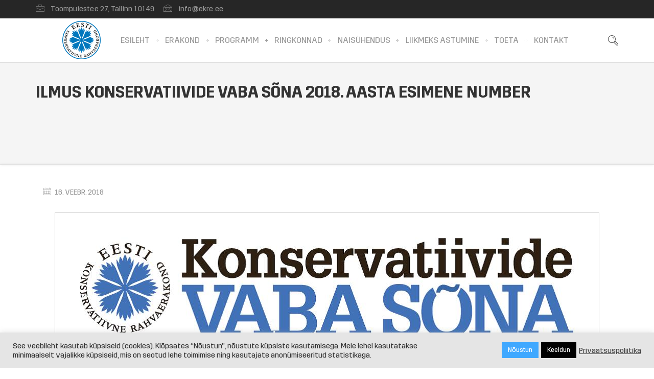

--- FILE ---
content_type: text/html; charset=UTF-8
request_url: https://ekre.ee/ilmus-konservatiivide-vaba-sona-2018-aasta-esimene-number/
body_size: 13166
content:
<!DOCTYPE html>
<html lang="et">
    <head>
    <meta charset="UTF-8">
    <title>Ilmus Konservatiivide Vaba Sõna 2018. aasta esimene number | EKRE &#8211; Eesti Konservatiivne Rahvaerakond</title>
    <link rel="profile" href="http://gmpg.org/xfn/11">
	<link rel="pingback" href="https://ekre.ee/xmlrpc.php">
	<!--[if lt IE 9]><meta http-equiv="X-UA-Compatible" content="IE=edge"><![endif]-->
	<style type="text/css">
						ul.lill {
list-style-image: url('https://ekre.ee/wp-content/uploads/2018/09/ekre-bullet.jpg');
}
				  </style> <link rel="shortcut icon" href="https://ekre.ee/wp-content/uploads/2017/08/favicon.png">
		<style type="text/css">
				body,.main-section p {
		font-size:14px; 		color:#383838;
	}
	
	header .logo {
		margin:0px 0px !important;
   	}
	.nav li a,header .btn-style1,.footer-nav ul li a {
		font-size:12px !important;	}
	.cs-section-title h2{
		font-size:24px !important;	}
 	h1{
	font-size:32px !important;}
	h2{
	font-size:20px !important;}
	h3{
	font-size:18px !important;}
	h4{
	font-size:16px !important;}
	h5{
	font-size:14px !important;}
	h6{
	font-size:12px !important;}
	
	.main-section h1, .main-section h1 a {color: #0063af !important;}
	.main-section h2, .main-section h2 a{color: #0063af !important;}
	.main-section h3, .main-section h3 a{color: #0063af !important;}
	.main-section h4, .main-section h4 a{color: #0063af !important;}
	.main-section h5, .main-section h5 a{color: #0063af !important;}
	.main-section h6, .main-section h6 a{color: #0063af !important;}
	.widget .widget-section-title h2{
		font-size:15px !important;	}
	.top-bar,#lang_sel ul ul {background-color:#262626;}
	#lang_sel ul ul:before { border-bottom-color: #262626; }
	.top-bar p{color:#999999 !important;}
	.top-bar a,.top-bar i,.cs-users i{color:#999999 !important;}
 	.logo-section,.main-head{background: !important;}
	.main-navbar {background:#ffffff !important;}
	.navbar-nav > li > a,li.parentIcon a:after {color:#999999 !important;}
	.navbar-nav > li > .dropdown-menu,.navbar-nav > li > .dropdown-menu > li > .dropdown-menu,.mega-grid,.sub-dropdown { background-color:#262626 !important;}
	.navbar-nav .sub-menu .dropdown-menu li a, .sub-dropdown li a {color:#fff !important;}
	.navigation ul .sub-dropdown > li:hover > a,.navbar-nav .sub-menu .dropdown-menu > li:hover > a,ul ul li.current-menu-ancestor.parentIcon > a:after,ul ul li.parentIcon:hover > a:after {border-bottom-color:#fff;color:#fff !important;}
	.navigation .navbar-nav > li.current-menu-item > a,.navigation .navbar-nav > li.current-menu-ancestor > a,.navigation .navbar-nav > li:hover > a,li.current-menu-ancestor.parentIcon > a:after,li.parentIcon:hover > a:after {color:#4b3854 !important;}
	.navigation .navbar-nav > .active > a:before, .navigation .navbar-nav > li > a:before{ border-bottom-color:#4b3854 !important; }
	.cs-user,.cs-user-login { border-color:#4b3854 !important; }
	.navigation ul .sub-dropdown > li:hover > a { background-color:#4b3854 !important; }
	{
		box-shadow: 0 4px 0 #262626 inset !important;
	}
	.header_2 .nav > li:hover > a,.header_2 .nav > li.current-menu-ancestor > a {
       
	}
	</style>
<style type="text/css">
        footer#footer-sec, footer#footer-sec:before {
            background-color:#171a24 !important;
        }
		footer.group {
            background-image:url("") !important;
        }
        #copyright {
            background-color:#ffffff !important;
        }
        #copyright p {
            color:#cccccc !important;
        }
		footer#footer-sec a,footer#footer-sec .widget-form ul li input[type="submit"],footer#footer-sec .tagcloud a,footer#footer-sec .widget ul li a{
            color:#fff !important;
        }
        footer#footer-sec .widget h2, footer#footer-sec .widget h5,footer#footer-sec h2,footer#footer-sec h3,footer#footer-sec h4,footer#footer-sec h5,footer#footer-sec h6 {
            color:#fff !important;
        }
        footer#footer-sec .widget ul li,footer#footer-sec .widget p, footer#footer-sec .widget_calendar tr td,footer#footer-sec,footer#footer-sec .col-md-3 p,footer#footer-sec .widget_latest_post .post-options li,footer#footer-sec .widget i,.widget-form ul li i,footer#footer-sec .widget_rss li,footer#footer-sec .widget_recent_comments span {
            color:#ffffff !important;
        }
		#footer-sec {
			background: url();
			}
    </style>
<style type="text/css">
/*!
* Theme Color File */

/*!
* Theme Color */
.cs-color, .cs-colorhover:hover,
/* ShopButton */.woocommerce ul.products li.product a.add_to_cart_button, .woocommerce-page ul.products li.product a.add_to_cart_button,
.woocommerce #content input.button, .woocommerce #respond input#submit, .woocommerce a.button, .woocommerce button.button, .woocommerce input.button, .woocommerce-page #content input.button, .woocommerce-page #respond input#submit, .woocommerce-page a.button, .woocommerce-page button.button, .woocommerce-page input.button /* ShopButton */,.breadcrumbs ul li.active,/* classic form*/.cs-plain-form p label:hover,/* Services*/.cs-services.modren.top-center .text i,/* owl nav */.nxt-prv .owl-nav div,/* readmore-btn */readmore-btn:hover,.cs-filter-menu li a.addclose, .cs-filter-menu li a:hover,.contant-info .sg-socialmedia a,.widget-recent-blog .infotext a {
 color:#0063af !important;
}
/*!
* Theme Background Color */
.cs-bgcolor, .cs-bgcolorhover:hover,.cs-bg-color,
/* ShopButton */
.woocommerce #content input.button:hover, .woocommerce #respond input#submit:hover, .woocommerce a.button:hover, .woocommerce button.button:hover, .woocommerce input.button:hover, .woocommerce-page #content input.button:hover, .woocommerce-page #respond input#submit:hover, .woocommerce-page a.button:hover, .woocommerce-page button.button:hover, .woocommerce-page input.button:hover,/* ShopButton *//* Blog*/.cs-attachment ul li a:hover, .thumblist .comment-reply-link:hover,/* OwlNav */ .nxt-prv .owl-nav div:hover,.cs-tags ul li:hover a,/* Widget */.widget_archive ul li:hover,.widget_categories ul li:hover,.widget_pages ul > li:hover > a,.widget_meta ul li:hover,.widget_recent_comments ul li:hover,.widget_recent_entries ul li:hover,.widget_nav_menu ul > li:hover > a,.widget_tag_cloud .tagcloud a:hover,form p.form-submit input[type="submit"],.team-detail .Profile-btn,.time_line .owl-nav div:hover:before,.blog-hover i:hover {
	background-color:#0063af !important;
}
/*!
* Theme Border Color */
.cs-borcolor, .cs-borcolorhover:hover,.pageinfo,/* classic form*/.cs-plain-form form p input:hover, .cs-plain-form form p input:focus, .cs-plain-form form p textarea:focus
/* ShopButton */.woocommerce ul.products li.product a.add_to_cart_button, .woocommerce-page ul.products li.product a.add_to_cart_button,
.woocommerce #content input.button, .woocommerce #respond input#submit, .woocommerce a.button, .woocommerce button.button, .woocommerce input.button, .woocommerce-page #content input.button, .woocommerce-page #respond input#submit, .woocommerce-page a.button, .woocommerce-page button.button, .woocommerce-page input.button /* ShopButton */,.contant-info .sg-socialmedia a {
 border-color:#0063af !important;
}
.events-minimal:hover,.widget.event-calendar .eventsCalendar-list-wrap {
 border-left-color:#0063af !important;
}

		.breadcrumb-sec {
			border-top: 1px solid #dddddd;
			
		}
		.breadcrumbs {
			border-bottom: 1px solid #dddddd;
		}
	
</style>
<meta name="viewport" content="width=device-width, initial-scale=1.0, maximum-scale=1.0, user-scalable=no"><meta name='robots' content='max-image-preview:large' />
<link rel='dns-prefetch' href='//code.jquery.com' />
<link rel="alternate" type="application/rss+xml" title="EKRE - Eesti Konservatiivne Rahvaerakond &raquo; RSS" href="https://ekre.ee/feed/" />
<link rel="alternate" type="application/rss+xml" title="EKRE - Eesti Konservatiivne Rahvaerakond &raquo; Kommentaaride RSS" href="https://ekre.ee/comments/feed/" />
<script type="text/javascript">
/* <![CDATA[ */
window._wpemojiSettings = {"baseUrl":"https:\/\/s.w.org\/images\/core\/emoji\/15.0.3\/72x72\/","ext":".png","svgUrl":"https:\/\/s.w.org\/images\/core\/emoji\/15.0.3\/svg\/","svgExt":".svg","source":{"concatemoji":"https:\/\/ekre.ee\/wp-includes\/js\/wp-emoji-release.min.js?ver=6.5.5"}};
/*! This file is auto-generated */
!function(i,n){var o,s,e;function c(e){try{var t={supportTests:e,timestamp:(new Date).valueOf()};sessionStorage.setItem(o,JSON.stringify(t))}catch(e){}}function p(e,t,n){e.clearRect(0,0,e.canvas.width,e.canvas.height),e.fillText(t,0,0);var t=new Uint32Array(e.getImageData(0,0,e.canvas.width,e.canvas.height).data),r=(e.clearRect(0,0,e.canvas.width,e.canvas.height),e.fillText(n,0,0),new Uint32Array(e.getImageData(0,0,e.canvas.width,e.canvas.height).data));return t.every(function(e,t){return e===r[t]})}function u(e,t,n){switch(t){case"flag":return n(e,"\ud83c\udff3\ufe0f\u200d\u26a7\ufe0f","\ud83c\udff3\ufe0f\u200b\u26a7\ufe0f")?!1:!n(e,"\ud83c\uddfa\ud83c\uddf3","\ud83c\uddfa\u200b\ud83c\uddf3")&&!n(e,"\ud83c\udff4\udb40\udc67\udb40\udc62\udb40\udc65\udb40\udc6e\udb40\udc67\udb40\udc7f","\ud83c\udff4\u200b\udb40\udc67\u200b\udb40\udc62\u200b\udb40\udc65\u200b\udb40\udc6e\u200b\udb40\udc67\u200b\udb40\udc7f");case"emoji":return!n(e,"\ud83d\udc26\u200d\u2b1b","\ud83d\udc26\u200b\u2b1b")}return!1}function f(e,t,n){var r="undefined"!=typeof WorkerGlobalScope&&self instanceof WorkerGlobalScope?new OffscreenCanvas(300,150):i.createElement("canvas"),a=r.getContext("2d",{willReadFrequently:!0}),o=(a.textBaseline="top",a.font="600 32px Arial",{});return e.forEach(function(e){o[e]=t(a,e,n)}),o}function t(e){var t=i.createElement("script");t.src=e,t.defer=!0,i.head.appendChild(t)}"undefined"!=typeof Promise&&(o="wpEmojiSettingsSupports",s=["flag","emoji"],n.supports={everything:!0,everythingExceptFlag:!0},e=new Promise(function(e){i.addEventListener("DOMContentLoaded",e,{once:!0})}),new Promise(function(t){var n=function(){try{var e=JSON.parse(sessionStorage.getItem(o));if("object"==typeof e&&"number"==typeof e.timestamp&&(new Date).valueOf()<e.timestamp+604800&&"object"==typeof e.supportTests)return e.supportTests}catch(e){}return null}();if(!n){if("undefined"!=typeof Worker&&"undefined"!=typeof OffscreenCanvas&&"undefined"!=typeof URL&&URL.createObjectURL&&"undefined"!=typeof Blob)try{var e="postMessage("+f.toString()+"("+[JSON.stringify(s),u.toString(),p.toString()].join(",")+"));",r=new Blob([e],{type:"text/javascript"}),a=new Worker(URL.createObjectURL(r),{name:"wpTestEmojiSupports"});return void(a.onmessage=function(e){c(n=e.data),a.terminate(),t(n)})}catch(e){}c(n=f(s,u,p))}t(n)}).then(function(e){for(var t in e)n.supports[t]=e[t],n.supports.everything=n.supports.everything&&n.supports[t],"flag"!==t&&(n.supports.everythingExceptFlag=n.supports.everythingExceptFlag&&n.supports[t]);n.supports.everythingExceptFlag=n.supports.everythingExceptFlag&&!n.supports.flag,n.DOMReady=!1,n.readyCallback=function(){n.DOMReady=!0}}).then(function(){return e}).then(function(){var e;n.supports.everything||(n.readyCallback(),(e=n.source||{}).concatemoji?t(e.concatemoji):e.wpemoji&&e.twemoji&&(t(e.twemoji),t(e.wpemoji)))}))}((window,document),window._wpemojiSettings);
/* ]]> */
</script>
<style id='wp-emoji-styles-inline-css' type='text/css'>

	img.wp-smiley, img.emoji {
		display: inline !important;
		border: none !important;
		box-shadow: none !important;
		height: 1em !important;
		width: 1em !important;
		margin: 0 0.07em !important;
		vertical-align: -0.1em !important;
		background: none !important;
		padding: 0 !important;
	}
</style>
<link rel='stylesheet' id='wp-block-library-css' href='https://ekre.ee/wp-includes/css/dist/block-library/style.min.css?ver=6.5.5' type='text/css' media='all' />
<style id='classic-theme-styles-inline-css' type='text/css'>
/*! This file is auto-generated */
.wp-block-button__link{color:#fff;background-color:#32373c;border-radius:9999px;box-shadow:none;text-decoration:none;padding:calc(.667em + 2px) calc(1.333em + 2px);font-size:1.125em}.wp-block-file__button{background:#32373c;color:#fff;text-decoration:none}
</style>
<style id='global-styles-inline-css' type='text/css'>
body{--wp--preset--color--black: #000000;--wp--preset--color--cyan-bluish-gray: #abb8c3;--wp--preset--color--white: #ffffff;--wp--preset--color--pale-pink: #f78da7;--wp--preset--color--vivid-red: #cf2e2e;--wp--preset--color--luminous-vivid-orange: #ff6900;--wp--preset--color--luminous-vivid-amber: #fcb900;--wp--preset--color--light-green-cyan: #7bdcb5;--wp--preset--color--vivid-green-cyan: #00d084;--wp--preset--color--pale-cyan-blue: #8ed1fc;--wp--preset--color--vivid-cyan-blue: #0693e3;--wp--preset--color--vivid-purple: #9b51e0;--wp--preset--gradient--vivid-cyan-blue-to-vivid-purple: linear-gradient(135deg,rgba(6,147,227,1) 0%,rgb(155,81,224) 100%);--wp--preset--gradient--light-green-cyan-to-vivid-green-cyan: linear-gradient(135deg,rgb(122,220,180) 0%,rgb(0,208,130) 100%);--wp--preset--gradient--luminous-vivid-amber-to-luminous-vivid-orange: linear-gradient(135deg,rgba(252,185,0,1) 0%,rgba(255,105,0,1) 100%);--wp--preset--gradient--luminous-vivid-orange-to-vivid-red: linear-gradient(135deg,rgba(255,105,0,1) 0%,rgb(207,46,46) 100%);--wp--preset--gradient--very-light-gray-to-cyan-bluish-gray: linear-gradient(135deg,rgb(238,238,238) 0%,rgb(169,184,195) 100%);--wp--preset--gradient--cool-to-warm-spectrum: linear-gradient(135deg,rgb(74,234,220) 0%,rgb(151,120,209) 20%,rgb(207,42,186) 40%,rgb(238,44,130) 60%,rgb(251,105,98) 80%,rgb(254,248,76) 100%);--wp--preset--gradient--blush-light-purple: linear-gradient(135deg,rgb(255,206,236) 0%,rgb(152,150,240) 100%);--wp--preset--gradient--blush-bordeaux: linear-gradient(135deg,rgb(254,205,165) 0%,rgb(254,45,45) 50%,rgb(107,0,62) 100%);--wp--preset--gradient--luminous-dusk: linear-gradient(135deg,rgb(255,203,112) 0%,rgb(199,81,192) 50%,rgb(65,88,208) 100%);--wp--preset--gradient--pale-ocean: linear-gradient(135deg,rgb(255,245,203) 0%,rgb(182,227,212) 50%,rgb(51,167,181) 100%);--wp--preset--gradient--electric-grass: linear-gradient(135deg,rgb(202,248,128) 0%,rgb(113,206,126) 100%);--wp--preset--gradient--midnight: linear-gradient(135deg,rgb(2,3,129) 0%,rgb(40,116,252) 100%);--wp--preset--font-size--small: 13px;--wp--preset--font-size--medium: 20px;--wp--preset--font-size--large: 36px;--wp--preset--font-size--x-large: 42px;--wp--preset--spacing--20: 0.44rem;--wp--preset--spacing--30: 0.67rem;--wp--preset--spacing--40: 1rem;--wp--preset--spacing--50: 1.5rem;--wp--preset--spacing--60: 2.25rem;--wp--preset--spacing--70: 3.38rem;--wp--preset--spacing--80: 5.06rem;--wp--preset--shadow--natural: 6px 6px 9px rgba(0, 0, 0, 0.2);--wp--preset--shadow--deep: 12px 12px 50px rgba(0, 0, 0, 0.4);--wp--preset--shadow--sharp: 6px 6px 0px rgba(0, 0, 0, 0.2);--wp--preset--shadow--outlined: 6px 6px 0px -3px rgba(255, 255, 255, 1), 6px 6px rgba(0, 0, 0, 1);--wp--preset--shadow--crisp: 6px 6px 0px rgba(0, 0, 0, 1);}:where(.is-layout-flex){gap: 0.5em;}:where(.is-layout-grid){gap: 0.5em;}body .is-layout-flex{display: flex;}body .is-layout-flex{flex-wrap: wrap;align-items: center;}body .is-layout-flex > *{margin: 0;}body .is-layout-grid{display: grid;}body .is-layout-grid > *{margin: 0;}:where(.wp-block-columns.is-layout-flex){gap: 2em;}:where(.wp-block-columns.is-layout-grid){gap: 2em;}:where(.wp-block-post-template.is-layout-flex){gap: 1.25em;}:where(.wp-block-post-template.is-layout-grid){gap: 1.25em;}.has-black-color{color: var(--wp--preset--color--black) !important;}.has-cyan-bluish-gray-color{color: var(--wp--preset--color--cyan-bluish-gray) !important;}.has-white-color{color: var(--wp--preset--color--white) !important;}.has-pale-pink-color{color: var(--wp--preset--color--pale-pink) !important;}.has-vivid-red-color{color: var(--wp--preset--color--vivid-red) !important;}.has-luminous-vivid-orange-color{color: var(--wp--preset--color--luminous-vivid-orange) !important;}.has-luminous-vivid-amber-color{color: var(--wp--preset--color--luminous-vivid-amber) !important;}.has-light-green-cyan-color{color: var(--wp--preset--color--light-green-cyan) !important;}.has-vivid-green-cyan-color{color: var(--wp--preset--color--vivid-green-cyan) !important;}.has-pale-cyan-blue-color{color: var(--wp--preset--color--pale-cyan-blue) !important;}.has-vivid-cyan-blue-color{color: var(--wp--preset--color--vivid-cyan-blue) !important;}.has-vivid-purple-color{color: var(--wp--preset--color--vivid-purple) !important;}.has-black-background-color{background-color: var(--wp--preset--color--black) !important;}.has-cyan-bluish-gray-background-color{background-color: var(--wp--preset--color--cyan-bluish-gray) !important;}.has-white-background-color{background-color: var(--wp--preset--color--white) !important;}.has-pale-pink-background-color{background-color: var(--wp--preset--color--pale-pink) !important;}.has-vivid-red-background-color{background-color: var(--wp--preset--color--vivid-red) !important;}.has-luminous-vivid-orange-background-color{background-color: var(--wp--preset--color--luminous-vivid-orange) !important;}.has-luminous-vivid-amber-background-color{background-color: var(--wp--preset--color--luminous-vivid-amber) !important;}.has-light-green-cyan-background-color{background-color: var(--wp--preset--color--light-green-cyan) !important;}.has-vivid-green-cyan-background-color{background-color: var(--wp--preset--color--vivid-green-cyan) !important;}.has-pale-cyan-blue-background-color{background-color: var(--wp--preset--color--pale-cyan-blue) !important;}.has-vivid-cyan-blue-background-color{background-color: var(--wp--preset--color--vivid-cyan-blue) !important;}.has-vivid-purple-background-color{background-color: var(--wp--preset--color--vivid-purple) !important;}.has-black-border-color{border-color: var(--wp--preset--color--black) !important;}.has-cyan-bluish-gray-border-color{border-color: var(--wp--preset--color--cyan-bluish-gray) !important;}.has-white-border-color{border-color: var(--wp--preset--color--white) !important;}.has-pale-pink-border-color{border-color: var(--wp--preset--color--pale-pink) !important;}.has-vivid-red-border-color{border-color: var(--wp--preset--color--vivid-red) !important;}.has-luminous-vivid-orange-border-color{border-color: var(--wp--preset--color--luminous-vivid-orange) !important;}.has-luminous-vivid-amber-border-color{border-color: var(--wp--preset--color--luminous-vivid-amber) !important;}.has-light-green-cyan-border-color{border-color: var(--wp--preset--color--light-green-cyan) !important;}.has-vivid-green-cyan-border-color{border-color: var(--wp--preset--color--vivid-green-cyan) !important;}.has-pale-cyan-blue-border-color{border-color: var(--wp--preset--color--pale-cyan-blue) !important;}.has-vivid-cyan-blue-border-color{border-color: var(--wp--preset--color--vivid-cyan-blue) !important;}.has-vivid-purple-border-color{border-color: var(--wp--preset--color--vivid-purple) !important;}.has-vivid-cyan-blue-to-vivid-purple-gradient-background{background: var(--wp--preset--gradient--vivid-cyan-blue-to-vivid-purple) !important;}.has-light-green-cyan-to-vivid-green-cyan-gradient-background{background: var(--wp--preset--gradient--light-green-cyan-to-vivid-green-cyan) !important;}.has-luminous-vivid-amber-to-luminous-vivid-orange-gradient-background{background: var(--wp--preset--gradient--luminous-vivid-amber-to-luminous-vivid-orange) !important;}.has-luminous-vivid-orange-to-vivid-red-gradient-background{background: var(--wp--preset--gradient--luminous-vivid-orange-to-vivid-red) !important;}.has-very-light-gray-to-cyan-bluish-gray-gradient-background{background: var(--wp--preset--gradient--very-light-gray-to-cyan-bluish-gray) !important;}.has-cool-to-warm-spectrum-gradient-background{background: var(--wp--preset--gradient--cool-to-warm-spectrum) !important;}.has-blush-light-purple-gradient-background{background: var(--wp--preset--gradient--blush-light-purple) !important;}.has-blush-bordeaux-gradient-background{background: var(--wp--preset--gradient--blush-bordeaux) !important;}.has-luminous-dusk-gradient-background{background: var(--wp--preset--gradient--luminous-dusk) !important;}.has-pale-ocean-gradient-background{background: var(--wp--preset--gradient--pale-ocean) !important;}.has-electric-grass-gradient-background{background: var(--wp--preset--gradient--electric-grass) !important;}.has-midnight-gradient-background{background: var(--wp--preset--gradient--midnight) !important;}.has-small-font-size{font-size: var(--wp--preset--font-size--small) !important;}.has-medium-font-size{font-size: var(--wp--preset--font-size--medium) !important;}.has-large-font-size{font-size: var(--wp--preset--font-size--large) !important;}.has-x-large-font-size{font-size: var(--wp--preset--font-size--x-large) !important;}
.wp-block-navigation a:where(:not(.wp-element-button)){color: inherit;}
:where(.wp-block-post-template.is-layout-flex){gap: 1.25em;}:where(.wp-block-post-template.is-layout-grid){gap: 1.25em;}
:where(.wp-block-columns.is-layout-flex){gap: 2em;}:where(.wp-block-columns.is-layout-grid){gap: 2em;}
.wp-block-pullquote{font-size: 1.5em;line-height: 1.6;}
</style>
<link rel='stylesheet' id='cookie-law-info-css' href='https://ekre.ee/wp-content/plugins/cookie-law-info/legacy/public/css/cookie-law-info-public.css?ver=3.3.9' type='text/css' media='all' />
<link rel='stylesheet' id='cookie-law-info-gdpr-css' href='https://ekre.ee/wp-content/plugins/cookie-law-info/legacy/public/css/cookie-law-info-gdpr.css?ver=3.3.9' type='text/css' media='all' />
<link rel='stylesheet' id='bootstrap.min_css-css' href='https://ekre.ee/wp-content/themes/lawyer-theme/assets/css/bootstrap.min.css?ver=6.5.5' type='text/css' media='all' />
<link rel='stylesheet' id='responsive_css-css' href='https://ekre.ee/wp-content/themes/lawyer-theme/assets/css/responsive.css?ver=6.5.5' type='text/css' media='all' />
<link rel='stylesheet' id='style_css-css' href='https://ekre.ee/wp-content/themes/lawyer-theme/style.css?ver=4.44.5' type='text/css' media='all' />
<link rel='stylesheet' id='iconmoon_css-css' href='https://ekre.ee/wp-content/themes/lawyer-theme/assets/css/iconmoon.css?ver=6.5.5' type='text/css' media='all' />
<link rel='stylesheet' id='widget_css-css' href='https://ekre.ee/wp-content/themes/lawyer-theme/assets/css/widget.css?ver=6.5.5' type='text/css' media='all' />
<link rel='stylesheet' id='flexslider_css-css' href='https://ekre.ee/wp-content/themes/lawyer-theme/assets/css/flexslider.css?ver=6.5.5' type='text/css' media='all' />
<link rel='stylesheet' id='prettyPhoto_css-css' href='https://ekre.ee/wp-content/themes/lawyer-theme/assets/css/prettyphoto.css?ver=6.5.5' type='text/css' media='all' />
<link rel='stylesheet' id='owl.carousel_css-css' href='https://ekre.ee/wp-content/themes/lawyer-theme/assets/css/owl.carousel.css?ver=6.5.5' type='text/css' media='all' />
<link rel='stylesheet' id='animate_css-css' href='https://ekre.ee/wp-content/themes/lawyer-theme/assets/css/animate.css?ver=6.5.5' type='text/css' media='all' />
<script type="text/javascript" src="https://code.jquery.com/jquery-3.7.1.min.js?ver=3.7.1" id="jquery-js"></script>
<script type="text/javascript" id="cookie-law-info-js-extra">
/* <![CDATA[ */
var Cli_Data = {"nn_cookie_ids":[],"cookielist":[],"non_necessary_cookies":[],"ccpaEnabled":"","ccpaRegionBased":"","ccpaBarEnabled":"","strictlyEnabled":["necessary","obligatoire"],"ccpaType":"gdpr","js_blocking":"1","custom_integration":"","triggerDomRefresh":"","secure_cookies":""};
var cli_cookiebar_settings = {"animate_speed_hide":"500","animate_speed_show":"500","background":"#e5e5e5","border":"#b1a6a6c2","border_on":"","button_1_button_colour":"#61a229","button_1_button_hover":"#4e8221","button_1_link_colour":"#fff","button_1_as_button":"1","button_1_new_win":"","button_2_button_colour":"#333","button_2_button_hover":"#292929","button_2_link_colour":"#444","button_2_as_button":"","button_2_hidebar":"","button_3_button_colour":"#000000","button_3_button_hover":"#000000","button_3_link_colour":"#ffffff","button_3_as_button":"1","button_3_new_win":"","button_4_button_colour":"#dedfe0","button_4_button_hover":"#b2b2b3","button_4_link_colour":"#333333","button_4_as_button":"1","button_7_button_colour":"#3fa8ff","button_7_button_hover":"#3286cc","button_7_link_colour":"#fff","button_7_as_button":"1","button_7_new_win":"","font_family":"inherit","header_fix":"","notify_animate_hide":"1","notify_animate_show":"","notify_div_id":"#cookie-law-info-bar","notify_position_horizontal":"right","notify_position_vertical":"bottom","scroll_close":"","scroll_close_reload":"","accept_close_reload":"","reject_close_reload":"","showagain_tab":"","showagain_background":"#fff","showagain_border":"#000","showagain_div_id":"#cookie-law-info-again","showagain_x_position":"100px","text":"#333333","show_once_yn":"","show_once":"10000","logging_on":"","as_popup":"","popup_overlay":"1","bar_heading_text":"","cookie_bar_as":"banner","popup_showagain_position":"bottom-right","widget_position":"left"};
var log_object = {"ajax_url":"https:\/\/ekre.ee\/wp-admin\/admin-ajax.php"};
/* ]]> */
</script>
<script type="text/javascript" src="https://ekre.ee/wp-content/plugins/cookie-law-info/legacy/public/js/cookie-law-info-public.js?ver=3.3.9" id="cookie-law-info-js"></script>
<script type="text/javascript" src="https://code.jquery.com/jquery-migrate-3.5.2.min.js?ver=3.5.2" id="jquery-migrate-js"></script>
<link rel="EditURI" type="application/rsd+xml" title="RSD" href="https://ekre.ee/xmlrpc.php?rsd" />
<link rel="canonical" href="https://ekre.ee/ilmus-konservatiivide-vaba-sona-2018-aasta-esimene-number/" />
<link rel='shortlink' href='https://ekre.ee/?p=8953' />
<link rel="alternate" type="application/json+oembed" href="https://ekre.ee/wp-json/oembed/1.0/embed?url=https%3A%2F%2Fekre.ee%2Filmus-konservatiivide-vaba-sona-2018-aasta-esimene-number%2F" />
<link rel="alternate" type="text/xml+oembed" href="https://ekre.ee/wp-json/oembed/1.0/embed?url=https%3A%2F%2Fekre.ee%2Filmus-konservatiivide-vaba-sona-2018-aasta-esimene-number%2F&#038;format=xml" />
<script async defer data-domain='ekre.ee' src='https://plausible.io/js/plausible.js'></script><style type="text/css">.recentcomments a{display:inline !important;padding:0 !important;margin:0 !important;}</style>    </head>
    	<body class="post-template-default single single-post postid-8953 single-format-standard"  >

     

          
    	<!-- Wrapper Start -->
    <div class="wrapper header-relative wrapper_full_width">
	   	<!-- Header Start -->
	<!-- Header Start -->
<header id="main-header" class="header_1">
<!--//  TOPBAAR //-->
	<!-- Top Strip -->

    <div class="top-bar"> 
      <!-- Container -->
            <div class="container"> 
           	<!-- Left Side -->
        <aside class="left-side">
                  		<p><p><i class="icon-briefcase"></i> Toompuiestee 27, Tallinn 10149</p><p><i class="icon-envelope3"></i> <a>info@ekre.ee</a></p><p></p></p>                  </aside>
        <!-- Right Side -->
        <aside class="right-side">
          <div class="lang_sel_list_horizontal" id="lang_sel_list">
                <ul>
                                 </ul>
          </div>
          
          
        </aside>

        <!-- Right Section -->
 	 <!-- Container -->
            </div>
            <!-- Container --> 
    </div>
<!-- Top Strip -->
  <!-- Main Header -->
  
  <div class="main-navbar">
					<div class="container">
                    <div class="logo">		<a href="https://ekre.ee">	
			<img src="https://ekre.ee/wp-content/uploads/2018/01/ekre-small-old.png" style="width:86px; height: 86px;" alt="EKRE &#8211; Eesti Konservatiivne Rahvaerakond">
        </a>
	</div>
                    <nav class="navbar navigation ">
			  <div class="navbar-header">
				<button type="button" class="navbar-toggle collapsed" data-toggle="collapse" data-target="#navbar-collapse-53">
				  <span class="sr-only">Toggle navigation</span>
				  <span class="icon-bar"></span>
				  <span class="icon-bar"></span>
				  <span class="icon-bar"></span>
				</button>
			  </div>
			  <div class="collapse navbar-collapse" id="navbar-collapse-53"><ul class="navbar-nav"><li class="menu-item menu-item-type-post_type menu-item-object-page menu-item-home menu-item-2882"><a href="https://ekre.ee/">Esileht</a></li>
<li class="menu-item menu-item-type-post_type menu-item-object-page menu-item-has-children menu-item-2902"><a href="https://ekre.ee/erakond/">Erakond</a>
<ul class="sub-dropdown">
	<li class="menu-item menu-item-type-post_type menu-item-object-page menu-item-2966"><a href="https://ekre.ee/esimees/">Esimees</a></li>
	<li class="menu-item menu-item-type-post_type menu-item-object-page menu-item-34688"><a href="https://ekre.ee/aseesimehed/">Aseesimehed</a></li>
	<li class="menu-item menu-item-type-post_type menu-item-object-page menu-item-34693"><a href="https://ekre.ee/juhatus/">Juhatus</a></li>
	<li class="menu-item menu-item-type-post_type menu-item-object-page menu-item-2964"><a href="https://ekre.ee/fraktsioon/">Fraktsioon</a></li>
	<li class="menu-item menu-item-type-post_type menu-item-object-page menu-item-6937"><a href="https://ekre.ee/toimkonnad/">Toimkonnad</a></li>
	<li class="menu-item menu-item-type-post_type menu-item-object-page menu-item-2904"><a href="https://ekre.ee/pohikiri/">Põhikiri</a></li>
	<li class="menu-item menu-item-type-post_type menu-item-object-page menu-item-2963"><a href="https://ekre.ee/volikogu/">Volikogu</a></li>
	<li class="menu-item menu-item-type-post_type menu-item-object-page menu-item-2962"><a href="https://ekre.ee/aukohus/">Aukohus</a></li>
	<li class="menu-item menu-item-type-post_type menu-item-object-page menu-item-2961"><a href="https://ekre.ee/sumboolika/">Sümboolika</a></li>
</ul>
</li>
<li class="menu-item menu-item-type-post_type menu-item-object-page menu-item-has-children menu-item-4805"><a href="https://ekre.ee/programm/">Programm</a>
<ul class="sub-dropdown">
	<li class="menu-item menu-item-type-post_type menu-item-object-post menu-item-36177"><a href="https://ekre.ee/ekre_2023_aasta_riigikogu_valimiste_programm/">Eesti Konservatiivse Rahvaerakonna 2023. aasta Riigikogu valimiste programm</a></li>
	<li class="menu-item menu-item-type-post_type menu-item-object-post menu-item-36095"><a href="https://ekre.ee/riigikaitseprogramm-2023-aasta-valimisteks/">Riigikaitseprogramm 2023</a></li>
	<li class="menu-item menu-item-type-post_type menu-item-object-post menu-item-36137"><a href="https://ekre.ee/ekre-rahvastikuprogramm-paastame-eesti-rahvusriigi/">Rahvastikuprogramm 2023</a></li>
	<li class="menu-item menu-item-type-post_type menu-item-object-page menu-item-4831"><a href="https://ekre.ee/konservatiivne-manifest/">Konservatiivne manifest</a></li>
	<li class="menu-item menu-item-type-post_type menu-item-object-page menu-item-4830"><a href="https://ekre.ee/konservatiivne-programm/">Konservatiivne programm</a></li>
	<li class="menu-item menu-item-type-post_type menu-item-object-page menu-item-4845"><a href="https://ekre.ee/konservatiivne-visioon/">Konservatiivne visioon</a></li>
	<li class="menu-item menu-item-type-post_type menu-item-object-page menu-item-4850"><a href="https://ekre.ee/bauska-deklaratsioon/">Bauska deklaratsioon</a></li>
</ul>
</li>
<li class="menu-item menu-item-type-post_type menu-item-object-page menu-item-36225"><a href="https://ekre.ee/ringkonnad/">Ringkonnad</a></li>
<li class="menu-item menu-item-type-post_type menu-item-object-page menu-item-36227"><a href="https://ekre.ee/naisuhendus/">Naisühendus</a></li>
<li class="menu-item menu-item-type-post_type menu-item-object-page menu-item-36228"><a href="https://ekre.ee/liitu/">Liikmeks astumine</a></li>
<li class="menu-item menu-item-type-post_type menu-item-object-page menu-item-36229"><a href="https://ekre.ee/toeta/">Toeta</a></li>
<li class="menu-item menu-item-type-post_type menu-item-object-page menu-item-36231"><a href="https://ekre.ee/kontakt/">Kontakt</a></li>
</ul></div>
          </nav>				    <nav class="navbar navigation mobile-nav">
			  <div class="navbar-header">
				<button type="button" class="navbar-toggle collapsed" data-toggle="collapse" data-target="#navbar-collapse-30">
				  <span class="sr-only">Toggle navigation</span>
				  <span class="icon-bar"></span>
				  <span class="icon-bar"></span>
				  <span class="icon-bar"></span>
				</button>
			  </div>
			  <div class="collapse navbar-collapse" id="navbar-collapse-30"><ul class="navbar-nav"><li class="menu-item menu-item-type-post_type menu-item-object-page menu-item-home menu-item-2882"><a href="https://ekre.ee/">Esileht</a></li>
<li class="menu-item menu-item-type-post_type menu-item-object-page menu-item-has-children menu-item-2902"><a href="https://ekre.ee/erakond/">Erakond</a>
<ul class="sub-dropdown">
	<li class="menu-item menu-item-type-post_type menu-item-object-page menu-item-2966"><a href="https://ekre.ee/esimees/">Esimees</a></li>
	<li class="menu-item menu-item-type-post_type menu-item-object-page menu-item-34688"><a href="https://ekre.ee/aseesimehed/">Aseesimehed</a></li>
	<li class="menu-item menu-item-type-post_type menu-item-object-page menu-item-34693"><a href="https://ekre.ee/juhatus/">Juhatus</a></li>
	<li class="menu-item menu-item-type-post_type menu-item-object-page menu-item-2964"><a href="https://ekre.ee/fraktsioon/">Fraktsioon</a></li>
	<li class="menu-item menu-item-type-post_type menu-item-object-page menu-item-6937"><a href="https://ekre.ee/toimkonnad/">Toimkonnad</a></li>
	<li class="menu-item menu-item-type-post_type menu-item-object-page menu-item-2904"><a href="https://ekre.ee/pohikiri/">Põhikiri</a></li>
	<li class="menu-item menu-item-type-post_type menu-item-object-page menu-item-2963"><a href="https://ekre.ee/volikogu/">Volikogu</a></li>
	<li class="menu-item menu-item-type-post_type menu-item-object-page menu-item-2962"><a href="https://ekre.ee/aukohus/">Aukohus</a></li>
	<li class="menu-item menu-item-type-post_type menu-item-object-page menu-item-2961"><a href="https://ekre.ee/sumboolika/">Sümboolika</a></li>
</ul>
</li>
<li class="menu-item menu-item-type-post_type menu-item-object-page menu-item-has-children menu-item-4805"><a href="https://ekre.ee/programm/">Programm</a>
<ul class="sub-dropdown">
	<li class="menu-item menu-item-type-post_type menu-item-object-post menu-item-36177"><a href="https://ekre.ee/ekre_2023_aasta_riigikogu_valimiste_programm/">Eesti Konservatiivse Rahvaerakonna 2023. aasta Riigikogu valimiste programm</a></li>
	<li class="menu-item menu-item-type-post_type menu-item-object-post menu-item-36095"><a href="https://ekre.ee/riigikaitseprogramm-2023-aasta-valimisteks/">Riigikaitseprogramm 2023</a></li>
	<li class="menu-item menu-item-type-post_type menu-item-object-post menu-item-36137"><a href="https://ekre.ee/ekre-rahvastikuprogramm-paastame-eesti-rahvusriigi/">Rahvastikuprogramm 2023</a></li>
	<li class="menu-item menu-item-type-post_type menu-item-object-page menu-item-4831"><a href="https://ekre.ee/konservatiivne-manifest/">Konservatiivne manifest</a></li>
	<li class="menu-item menu-item-type-post_type menu-item-object-page menu-item-4830"><a href="https://ekre.ee/konservatiivne-programm/">Konservatiivne programm</a></li>
	<li class="menu-item menu-item-type-post_type menu-item-object-page menu-item-4845"><a href="https://ekre.ee/konservatiivne-visioon/">Konservatiivne visioon</a></li>
	<li class="menu-item menu-item-type-post_type menu-item-object-page menu-item-4850"><a href="https://ekre.ee/bauska-deklaratsioon/">Bauska deklaratsioon</a></li>
</ul>
</li>
<li class="menu-item menu-item-type-post_type menu-item-object-page menu-item-36225"><a href="https://ekre.ee/ringkonnad/">Ringkonnad</a></li>
<li class="menu-item menu-item-type-post_type menu-item-object-page menu-item-36227"><a href="https://ekre.ee/naisuhendus/">Naisühendus</a></li>
<li class="menu-item menu-item-type-post_type menu-item-object-page menu-item-36228"><a href="https://ekre.ee/liitu/">Liikmeks astumine</a></li>
<li class="menu-item menu-item-type-post_type menu-item-object-page menu-item-36229"><a href="https://ekre.ee/toeta/">Toeta</a></li>
<li class="menu-item menu-item-type-post_type menu-item-object-page menu-item-36231"><a href="https://ekre.ee/kontakt/">Kontakt</a></li>
</ul></div>
          </nav>    <div class="search-sec cs-searchv2">
        <a class="cs_searchbtn"><i class="icon-search2"></i></a>
      <form id="searchform" method="get" action="https://ekre.ee"  role="search">
        <input type="text" name="s" id="searchinput" value="Sisesta otsisõna(d)" onblur="if(this.value == '') { this.value ='Sisesta otsisõna(d)'; }" onfocus="if(this.value =='Sisesta otsisõna(d)') { this.value = ''; }"  >
        <label>
          <input type="submit" value="" name="submit">
        </label>
      </form>
    </div>
					</div>
				</div>
  <!-- Main Header --> 
</header>
<!-- Header End --> 
<!-- Header 1 End -->
			<script type="text/javascript">
				jQuery(document).ready(function(){
					jQuery('.main-navbar').scrollToFixed();	
				});
			</script>
						<div class="clear"></div>
             			<!-- Breadcrumb SecTion -->
			<div class="breadcrumb-sec " style="background: #f5f5f5; min-height:200px!important; padding-top:45px; padding-bottom:45px;  " > 
  
  <!-- Container --> 
    <div class="container">
    <div class="cs-table">
      <div class="cs-tablerow"> 
        <!-- PageInfo -->
        <div class="pageinfo page-title-align-left" ><h1 style="color:#333333 !important">Ilmus Konservatiivide Vaba Sõna 2018. aasta esimene number</h1></div>        <!-- PageInfo -->
        
      </div>
    </div>
  </div>
   
  <!-- Container --> 
</div>
<!-- BreadCrumb -->
<div class="breadcrumbs page-title-align-left">
	<div class="container">
      </div>
</div>
<div class="clear"></div>

<!-- BreadCrumb -->
						
        <!-- Breadcrumb SecTion -->
        <!-- Main Content Section -->
        <main id="main-content">
            <!-- Main Section Start -->
            <div class="main-section">
<!-- PageSection Start -->

<section class="page-section" style=" padding: 0; "> 
  <!-- Container -->
  <div class="container"> 
    <!-- Row -->
    <div class="row">
            <!--Left Sidebar Starts-->
            <!--Left Sidebar End--> 
      
      <!-- Blog Detail Start -->
      <div class="col-md-12"> 
        <!-- Blog Start --> 
        <!-- Row --> 
          <div class="col-md-12"echo ' style="margin-bottom: 0"';>
            <div class="post-option-panel">
                <ul class="post-options">
                   <li><i class="icon-calendar4"></i><time datetime="2018-02-16">16. veebr. 2018</time></li>
                </ul>
		            </div>
            <figure class="detailpost">
                        </figure>
          </div>

          <div class="col-md-12">
	                <div class="rich_editor_text blog-editor">
                <img class="news-detailed-pic" src="https://ekre.ee/wp-content/uploads/2018/02/KSV.jpg" alt="" ><p>Ilmunud on ajalehe Konservatiivide Vaba Sõna 2018. aasta esimene number.</p>
<p>Leht on pühendatud Eesti Vabariigi sajandale sünnipäevale. Oma mõtteid jagavad (:)kivisildnik, Indrek Hirv, Mart Helme, Roland Tõnisson, Martin Helme, Siim Pohlak, Henn Põlluaas, Uno Kaskpeit, Kadri Paas, Jaak Madison ja teised. Lisaks suur ristsõna.</p>
<p>Lehte saab ka Eesti Konservatiive Rahvaerakonna peakontorist (Toompuiestee 27, Tallinn) ning erakonna harukontoritest üle Eesti.</p>
            </div>
          </div>
          
                    
		            <div class="col-md-12">
            <div class="cs-tags">
                <ul>
                  						<li><a href="https://ekre.ee/tag/konservatiivide-vaba-sona/" rel="tag">Konservatiivide Vaba Sõna</a></li>                </ul>
            </div>
          </div>
                     
                   <div class="col-md-12">
           <div class="detail-post">
              <div class="socialmedia">
                <ul><li><a class="addthis_button_facebook" data-original-title="Facebook"><i class="icon-facebook2"></i></a></li><li><a class="addthis_button_twitter" data-original-title="twitter"><i class="icon-twitter2"></i></a></li><li><a class="addthis_button_youtube" data-original-title="Youtube"><i class="icon-youtube"></i></a></li></ul>              </div>
            </div>
          </div>
		           
	 
          <!-- Blog Post End --> 
        <!-- Blog End --> 
       <!-- Blog Detail End --> 
      <!-- Right Sidebar Start --> 
		
      <!-- Right Sidebar End -->
              
    </div>
      </div>
  </div>
</section>
<!-- PageSection End --> 
<!-- Footer -->

        <!-- Main Section End -->
        </div>
        </main>
        <!-- Main Content Section -->
        <div class="clear"></div>
        <!-- Footer Start -->
                       <footer id="footer-sec">
                        <div class="container">
                            <div class="row">
                                                            </div>
                        </div>
                    </footer>
 				<!-- Footer End -->
			            
        <!-- Bottom Section -->
        <section id="copyright">
            <div class="container">
                    <div class="row">
                        <div class="col-md-6">
                            <div class="footer_icon"><a href="https://ekre.ee"><img src="https://ekre.ee/wp-content/uploads/2017/08/EKRE-footerlogo.jpg" alt="EKRE - Eesti Konservatiivne Rahvaerakond"></a></div>                            <p>© 2020 EKRE
<br /><a href="/ekre-privaatsuspoliitika">Privaatsuspoliitika</a>
<br /><a href="/kasutamistingimused">Kasutamistingimused</a> 
                          </p>
                        </div>
                                                <div class="col-md-6">
                                                </div>
                      <!--row--> 
                    </div>
                </div>
            </section>
            </div>
    <!-- Wrapper End -->
    <!--googleoff: all--><div id="cookie-law-info-bar" data-nosnippet="true"><span><div class="cli-bar-container cli-style-v2"><div class="cli-bar-message">See veebileht kasutab küpsiseid (cookies). Klõpsates “Nõustun”, nõustute küpsiste kasutamisega. Meie lehel kasutatakse minimaalselt vajalikke küpsiseid, mis on seotud lehe toimimise ning kasutajate anonümiseeritud statistikaga.</div><div class="cli-bar-btn_container"><a id="wt-cli-accept-all-btn" role='button' data-cli_action="accept_all" class="wt-cli-element medium cli-plugin-button wt-cli-accept-all-btn cookie_action_close_header cli_action_button">Nõustun</a><a role='button' id="cookie_action_close_header_reject" class="medium cli-plugin-button cli-plugin-main-button cookie_action_close_header_reject cli_action_button wt-cli-reject-btn" data-cli_action="reject">Keeldun</a> <a href="https://ekre.ee/ekre-privaatsuspoliitika" id="CONSTANT_OPEN_URL" target="_blank" class="cli-plugin-main-link">Privaatsuspoliitika</a></div></div></span></div><div id="cookie-law-info-again" data-nosnippet="true"><span id="cookie_hdr_showagain">Manage consent</span></div><div class="cli-modal" data-nosnippet="true" id="cliSettingsPopup" tabindex="-1" role="dialog" aria-labelledby="cliSettingsPopup" aria-hidden="true">
  <div class="cli-modal-dialog" role="document">
	<div class="cli-modal-content cli-bar-popup">
		  <button type="button" class="cli-modal-close" id="cliModalClose">
			<svg class="" viewBox="0 0 24 24"><path d="M19 6.41l-1.41-1.41-5.59 5.59-5.59-5.59-1.41 1.41 5.59 5.59-5.59 5.59 1.41 1.41 5.59-5.59 5.59 5.59 1.41-1.41-5.59-5.59z"></path><path d="M0 0h24v24h-24z" fill="none"></path></svg>
			<span class="wt-cli-sr-only">Close</span>
		  </button>
		  <div class="cli-modal-body">
			<div class="cli-container-fluid cli-tab-container">
	<div class="cli-row">
		<div class="cli-col-12 cli-align-items-stretch cli-px-0">
			<div class="cli-privacy-overview">
				<h4>Privacy Overview</h4>				<div class="cli-privacy-content">
					<div class="cli-privacy-content-text">This website uses cookies to improve your experience while you navigate through the website. Out of these, the cookies that are categorized as necessary are stored on your browser as they are essential for the working of basic functionalities of the website. We also use third-party cookies that help us analyze and understand how you use this website. These cookies will be stored in your browser only with your consent. You also have the option to opt-out of these cookies. But opting out of some of these cookies may affect your browsing experience.</div>
				</div>
				<a class="cli-privacy-readmore" aria-label="Show more" role="button" data-readmore-text="Show more" data-readless-text="Show less"></a>			</div>
		</div>
		<div class="cli-col-12 cli-align-items-stretch cli-px-0 cli-tab-section-container">
												<div class="cli-tab-section">
						<div class="cli-tab-header">
							<a role="button" tabindex="0" class="cli-nav-link cli-settings-mobile" data-target="necessary" data-toggle="cli-toggle-tab">
								Necessary							</a>
															<div class="wt-cli-necessary-checkbox">
									<input type="checkbox" class="cli-user-preference-checkbox"  id="wt-cli-checkbox-necessary" data-id="checkbox-necessary" checked="checked"  />
									<label class="form-check-label" for="wt-cli-checkbox-necessary">Necessary</label>
								</div>
								<span class="cli-necessary-caption">Always Enabled</span>
													</div>
						<div class="cli-tab-content">
							<div class="cli-tab-pane cli-fade" data-id="necessary">
								<div class="wt-cli-cookie-description">
									Necessary cookies are absolutely essential for the website to function properly. These cookies ensure basic functionalities and security features of the website, anonymously.
<table class="cookielawinfo-row-cat-table cookielawinfo-winter"><thead><tr><th class="cookielawinfo-column-1">Cookie</th><th class="cookielawinfo-column-3">Duration</th><th class="cookielawinfo-column-4">Description</th></tr></thead><tbody><tr class="cookielawinfo-row"><td class="cookielawinfo-column-1">cookielawinfo-checkbox-analytics</td><td class="cookielawinfo-column-3">11 months</td><td class="cookielawinfo-column-4">This cookie is set by GDPR Cookie Consent plugin. The cookie is used to store the user consent for the cookies in the category "Analytics".</td></tr><tr class="cookielawinfo-row"><td class="cookielawinfo-column-1">cookielawinfo-checkbox-functional</td><td class="cookielawinfo-column-3">11 months</td><td class="cookielawinfo-column-4">The cookie is set by GDPR cookie consent to record the user consent for the cookies in the category "Functional".</td></tr><tr class="cookielawinfo-row"><td class="cookielawinfo-column-1">cookielawinfo-checkbox-necessary</td><td class="cookielawinfo-column-3">11 months</td><td class="cookielawinfo-column-4">This cookie is set by GDPR Cookie Consent plugin. The cookies is used to store the user consent for the cookies in the category "Necessary".</td></tr><tr class="cookielawinfo-row"><td class="cookielawinfo-column-1">cookielawinfo-checkbox-others</td><td class="cookielawinfo-column-3">11 months</td><td class="cookielawinfo-column-4">This cookie is set by GDPR Cookie Consent plugin. The cookie is used to store the user consent for the cookies in the category "Other.</td></tr><tr class="cookielawinfo-row"><td class="cookielawinfo-column-1">cookielawinfo-checkbox-performance</td><td class="cookielawinfo-column-3">11 months</td><td class="cookielawinfo-column-4">This cookie is set by GDPR Cookie Consent plugin. The cookie is used to store the user consent for the cookies in the category "Performance".</td></tr><tr class="cookielawinfo-row"><td class="cookielawinfo-column-1">viewed_cookie_policy</td><td class="cookielawinfo-column-3">11 months</td><td class="cookielawinfo-column-4">The cookie is set by the GDPR Cookie Consent plugin and is used to store whether or not user has consented to the use of cookies. It does not store any personal data.</td></tr></tbody></table>								</div>
							</div>
						</div>
					</div>
																	<div class="cli-tab-section">
						<div class="cli-tab-header">
							<a role="button" tabindex="0" class="cli-nav-link cli-settings-mobile" data-target="functional" data-toggle="cli-toggle-tab">
								Functional							</a>
															<div class="cli-switch">
									<input type="checkbox" id="wt-cli-checkbox-functional" class="cli-user-preference-checkbox"  data-id="checkbox-functional" />
									<label for="wt-cli-checkbox-functional" class="cli-slider" data-cli-enable="Enabled" data-cli-disable="Disabled"><span class="wt-cli-sr-only">Functional</span></label>
								</div>
													</div>
						<div class="cli-tab-content">
							<div class="cli-tab-pane cli-fade" data-id="functional">
								<div class="wt-cli-cookie-description">
									Functional cookies help to perform certain functionalities like sharing the content of the website on social media platforms, collect feedbacks, and other third-party features.
								</div>
							</div>
						</div>
					</div>
																	<div class="cli-tab-section">
						<div class="cli-tab-header">
							<a role="button" tabindex="0" class="cli-nav-link cli-settings-mobile" data-target="performance" data-toggle="cli-toggle-tab">
								Performance							</a>
															<div class="cli-switch">
									<input type="checkbox" id="wt-cli-checkbox-performance" class="cli-user-preference-checkbox"  data-id="checkbox-performance" />
									<label for="wt-cli-checkbox-performance" class="cli-slider" data-cli-enable="Enabled" data-cli-disable="Disabled"><span class="wt-cli-sr-only">Performance</span></label>
								</div>
													</div>
						<div class="cli-tab-content">
							<div class="cli-tab-pane cli-fade" data-id="performance">
								<div class="wt-cli-cookie-description">
									Performance cookies are used to understand and analyze the key performance indexes of the website which helps in delivering a better user experience for the visitors.
								</div>
							</div>
						</div>
					</div>
																	<div class="cli-tab-section">
						<div class="cli-tab-header">
							<a role="button" tabindex="0" class="cli-nav-link cli-settings-mobile" data-target="analytics" data-toggle="cli-toggle-tab">
								Analytics							</a>
															<div class="cli-switch">
									<input type="checkbox" id="wt-cli-checkbox-analytics" class="cli-user-preference-checkbox"  data-id="checkbox-analytics" />
									<label for="wt-cli-checkbox-analytics" class="cli-slider" data-cli-enable="Enabled" data-cli-disable="Disabled"><span class="wt-cli-sr-only">Analytics</span></label>
								</div>
													</div>
						<div class="cli-tab-content">
							<div class="cli-tab-pane cli-fade" data-id="analytics">
								<div class="wt-cli-cookie-description">
									Analytical cookies are used to understand how visitors interact with the website. These cookies help provide information on metrics the number of visitors, bounce rate, traffic source, etc.
								</div>
							</div>
						</div>
					</div>
																	<div class="cli-tab-section">
						<div class="cli-tab-header">
							<a role="button" tabindex="0" class="cli-nav-link cli-settings-mobile" data-target="advertisement" data-toggle="cli-toggle-tab">
								Advertisement							</a>
															<div class="cli-switch">
									<input type="checkbox" id="wt-cli-checkbox-advertisement" class="cli-user-preference-checkbox"  data-id="checkbox-advertisement" />
									<label for="wt-cli-checkbox-advertisement" class="cli-slider" data-cli-enable="Enabled" data-cli-disable="Disabled"><span class="wt-cli-sr-only">Advertisement</span></label>
								</div>
													</div>
						<div class="cli-tab-content">
							<div class="cli-tab-pane cli-fade" data-id="advertisement">
								<div class="wt-cli-cookie-description">
									Advertisement cookies are used to provide visitors with relevant ads and marketing campaigns. These cookies track visitors across websites and collect information to provide customized ads.
								</div>
							</div>
						</div>
					</div>
																	<div class="cli-tab-section">
						<div class="cli-tab-header">
							<a role="button" tabindex="0" class="cli-nav-link cli-settings-mobile" data-target="others" data-toggle="cli-toggle-tab">
								Others							</a>
															<div class="cli-switch">
									<input type="checkbox" id="wt-cli-checkbox-others" class="cli-user-preference-checkbox"  data-id="checkbox-others" />
									<label for="wt-cli-checkbox-others" class="cli-slider" data-cli-enable="Enabled" data-cli-disable="Disabled"><span class="wt-cli-sr-only">Others</span></label>
								</div>
													</div>
						<div class="cli-tab-content">
							<div class="cli-tab-pane cli-fade" data-id="others">
								<div class="wt-cli-cookie-description">
									Other uncategorized cookies are those that are being analyzed and have not been classified into a category as yet.
								</div>
							</div>
						</div>
					</div>
										</div>
	</div>
</div>
		  </div>
		  <div class="cli-modal-footer">
			<div class="wt-cli-element cli-container-fluid cli-tab-container">
				<div class="cli-row">
					<div class="cli-col-12 cli-align-items-stretch cli-px-0">
						<div class="cli-tab-footer wt-cli-privacy-overview-actions">
						
															<a id="wt-cli-privacy-save-btn" role="button" tabindex="0" data-cli-action="accept" class="wt-cli-privacy-btn cli_setting_save_button wt-cli-privacy-accept-btn cli-btn">SAVE &amp; ACCEPT</a>
													</div>
						
					</div>
				</div>
			</div>
		</div>
	</div>
  </div>
</div>
<div class="cli-modal-backdrop cli-fade cli-settings-overlay"></div>
<div class="cli-modal-backdrop cli-fade cli-popupbar-overlay"></div>
<!--googleon: all--><link rel='stylesheet' id='cookie-law-info-table-css' href='https://ekre.ee/wp-content/plugins/cookie-law-info/legacy/public/css/cookie-law-info-table.css?ver=3.3.9' type='text/css' media='all' />
<script type="text/javascript" src="https://ekre.ee/wp-includes/js/comment-reply.min.js?ver=6.5.5" id="comment-reply-js" async="async" data-wp-strategy="async"></script>
<script type="text/javascript" src="https://ekre.ee/wp-content/plugins/ekre-meeting-list/js/ekre_meeting_display.js?ver=0.62" id="ekre-meeting-list-js"></script>
<script type="text/javascript" src="https://ekre.ee/wp-content/plugins/ekre_district_data/js/ekre_district_data.js?ver=0.633" id="ekre_district_data-js"></script>
<script type="text/javascript" src="https://ekre.ee/wp-content/plugins/tk-remote-member-count/js/tk_member_count.js?ver=0.3" id="tk_member_count-js"></script>
<script type="text/javascript" src="https://ekre.ee/wp-includes/js/underscore.min.js?ver=1.13.4" id="underscore-js"></script>
<script type="text/javascript" id="wp-util-js-extra">
/* <![CDATA[ */
var _wpUtilSettings = {"ajax":{"url":"\/wp-admin\/admin-ajax.php"}};
/* ]]> */
</script>
<script type="text/javascript" src="https://ekre.ee/wp-includes/js/wp-util.min.js?ver=6.5.5" id="wp-util-js"></script>
<script type="text/javascript" src="https://ekre.ee/wp-includes/js/backbone.min.js?ver=1.5.0" id="backbone-js"></script>
<script type="text/javascript" id="mediaelement-core-js-before">
/* <![CDATA[ */
var mejsL10n = {"language":"et","strings":{"mejs.download-file":"Laadi alla","mejs.install-flash":"Sinu veebilehitsejal ei ole Flashi m\u00e4ngija kas paigaldatud v\u00f5i sisse l\u00fclitatud. Palun l\u00fclita vastav plugin sisse v\u00f5i laadi selle uusim versioon alla aadressilt https:\/\/get.adobe.com\/flashplayer\/","mejs.fullscreen":"\u00dcleekraanire\u017eiim","mejs.play":"Esita","mejs.pause":"Paus","mejs.time-slider":"Ajaliugur","mejs.time-help-text":"Vasak\/parem nooleklahv liiguvad edasi sekundi kaupa, \u00fcles\/alla klahvid k\u00fcmne sekundi jagu.","mejs.live-broadcast":"Otse\u00fclekanne","mejs.volume-help-text":"Helitugevuse suurendamiseks v\u00f5i v\u00e4hendamiseks kasuta nooleklahve \u00fcles\/alla.","mejs.unmute":"T\u00fchista vaigistus","mejs.mute":"Tumm","mejs.volume-slider":"Helinivoo liugur","mejs.video-player":"Videoesitaja","mejs.audio-player":"Audioesitaja","mejs.captions-subtitles":"Pealdised\/Tiitrid","mejs.captions-chapters":"Peat\u00fckid","mejs.none":"Puudub","mejs.afrikaans":"Afrikaansi","mejs.albanian":"Albaania","mejs.arabic":"Araabia","mejs.belarusian":"Valgevene","mejs.bulgarian":"Bulgaaria","mejs.catalan":"Katalaani","mejs.chinese":"Hiina","mejs.chinese-simplified":"Hiina (lihtsustatud)","mejs.chinese-traditional":"Hiina (traditsiooniline)","mejs.croatian":"Horvaadi","mejs.czech":"T\u0161ehhi","mejs.danish":"Taani","mejs.dutch":"Hollandi","mejs.english":"Inglise","mejs.estonian":"Eesti","mejs.filipino":"Filipiini","mejs.finnish":"Soome","mejs.french":"Prantsuse","mejs.galician":"Galeego","mejs.german":"Saksa","mejs.greek":"Kreeka","mejs.haitian-creole":"Haiiti kreooli","mejs.hebrew":"Heebrea","mejs.hindi":"Hindi","mejs.hungarian":"Ungari","mejs.icelandic":"Islandi","mejs.indonesian":"Indoneesia","mejs.irish":"Iiri","mejs.italian":"Itaalia","mejs.japanese":"Jaapani","mejs.korean":"Korea","mejs.latvian":"L\u00e4ti","mejs.lithuanian":"Leedu","mejs.macedonian":"Makedoonia","mejs.malay":"Malai","mejs.maltese":"Malta","mejs.norwegian":"Norra","mejs.persian":"P\u00e4rsia","mejs.polish":"Poola","mejs.portuguese":"Portugali","mejs.romanian":"Rumeenia","mejs.russian":"Vene","mejs.serbian":"Serbia","mejs.slovak":"Slovaki","mejs.slovenian":"Sloveeni","mejs.spanish":"Hispaania","mejs.swahili":"Suahiili","mejs.swedish":"Rootsi","mejs.tagalog":"Tagalogi","mejs.thai":"Tai","mejs.turkish":"T\u00fcrgi","mejs.ukrainian":"Ukraina","mejs.vietnamese":"Vietnami","mejs.welsh":"Uelsi","mejs.yiddish":"Jidi\u0161i (juudi)"}};
/* ]]> */
</script>
<script type="text/javascript" src="https://ekre.ee/wp-includes/js/mediaelement/mediaelement-and-player.min.js?ver=4.2.17" id="mediaelement-core-js"></script>
<script type="text/javascript" src="https://ekre.ee/wp-includes/js/mediaelement/mediaelement-migrate.min.js?ver=6.5.5" id="mediaelement-migrate-js"></script>
<script type="text/javascript" id="mediaelement-js-extra">
/* <![CDATA[ */
var _wpmejsSettings = {"pluginPath":"\/wp-includes\/js\/mediaelement\/","classPrefix":"mejs-","stretching":"responsive","audioShortcodeLibrary":"mediaelement","videoShortcodeLibrary":"mediaelement"};
/* ]]> */
</script>
<script type="text/javascript" src="https://ekre.ee/wp-includes/js/mediaelement/wp-playlist.min.js?ver=6.5.5" id="wp-playlist-js"></script>
<script type="text/javascript" src="https://ekre.ee/wp-content/themes/lawyer-theme/assets/scripts/bootstrap.min.js?ver=6.5.5" id="bootstrap.min_script-js"></script>
<script type="text/javascript" src="https://ekre.ee/wp-content/themes/lawyer-theme/assets/scripts/jquery.prettyphoto.js?ver=6.5.5" id="prettyPhoto_js-js"></script>
<script type="text/javascript" src="https://ekre.ee/wp-content/themes/lawyer-theme/assets/scripts/wow.js?ver=6.5.5" id="wow_js-js"></script>
<script type="text/javascript" src="https://ekre.ee/wp-content/themes/lawyer-theme/assets/scripts/functions.js?ver=6.5.5" id="functions_js-js"></script>
<script type="text/javascript" src="https://ekre.ee/wp-content/themes/lawyer-theme/assets/scripts/petition_count.min.js?ver=1.0" id="petition_count_js-js"></script>
<script type="text/javascript" src="https://ekre.ee/wp-content/themes/lawyer-theme/assets/scripts/sticky_header.js?ver=6.5.5" id="sticky_header_js-js"></script>
<script type="text/javascript" src="https://s7.addthis.com/js/250/addthis_widget.js?ver=6.5.5#pubid=xa-4e4412d954dccc64" id="cs_addthis-js"></script>


?>
<script type="text/javascript">
/* <![CDATA[ */
var twm_ajaxurl = 'https://ekre.ee/wp-admin/admin-ajax.php';
var custom_home_url = 'https://ekre.ee/';
/* ]]> */
</script>
</body>
</html>


--- FILE ---
content_type: text/css
request_url: https://ekre.ee/wp-content/themes/lawyer-theme/assets/css/widget.css?ver=6.5.5
body_size: 2262
content:
/*======================== WIDGET TITLE SETUP //---*/
.widget-section-title {
	float: left;
	width: 100%;
	margin: 0px 0px 22px 0px;
}
.widget-section-title h2 {
	font-size: 20px;
	color: #262626;
	text-transform: uppercase;
	position: relative;
	float: left;
	padding: 0px 0px 12px 0px;
	margin: 0px;
	font-weight: 500;
}
.widget-section-title h2:after,.cs-cases .cs-heading h2:after {
	content: '';
	position: absolute;
	bottom: -1px;
	left: 5px;
	width: 100px;
	height: 2px;
	border-bottom: 1px solid rgba(153,153,153,0.5);
}
.widget-section-title h2:before {
	content: '';
	position: absolute;
	left: 0px;
	bottom: -3px;
	background-color: #cccccc;
	width: 5px;
	height: 5px;
}
/*============= WIDGET TITLE FOR FOOTER SETUP //---*/
#footer-sec .widget-section-title h2:before {
	background-color: #585a5f;
}
#footer-sec .widget-section-title h2 {
	color: #ffffff;
}
/*======================== TEXT WIDGET SETUP //---*/
.cont-info-address {
	float: left;
}
.widget.widget_text ul li {
	list-style: none;
	float: left;
	width: 100%;
	border: none;
	padding: 0px;
	line-height: 1.8;
}
.widget_text{
	margin-right:0 !important;
}
.widget.widget_text ul li:hover { background-color: transparent !important; }
.widget_text ul li i {
	float: left;
	margin: 6px 8px 0px 0px;
}
.widget.widget_text .textwidget {
	float: left;
	width: 100%;
}
/*======================== Categories Widget SETUP //---*/
.widget ul li a{
	color:#666;
	text-transform: uppercase;
	font-weight:400;
}
.widget ul li:hover,.widget ul li a:hover{
	color:#666;
}
.widget .cs-section-title h2{
	color:#262626 !important;
}
.fullwidth-sepratore {
	margin-bottom: 10px;
}
.widget .search-top input[type="submit"] {
	border: 0;
}
.widget_recent_comments ul li, .widget_meta ul li, .widget_pages ul li, .widget_archive ul li, .widget_rss ul li, .widget_recent_entries li, .widget_recent_comments ul li, .widget_nav_menu ul li, .widget_categories ul li {
	border-top: 1px dotted #ededed;
	color: #666;
	float: left;
	padding: 6px 0;
	width: 100%;
}
.widget ul li {
	float: left;
	line-height: 22px;
	list-style: outside none none;
	padding-right: 0;
	position: relative;
	width: 100%;
}
.widget .fullwidth-sepratore {
	width: 33%;
	margin-left: 7px;
}
.widget .cs-search-area > form {
	height: 53px;
	width: 100%;
}
.widget .cs-search-area label {
	border: 0;
}
.cs-search-area .form-control {
	border: 1px solid #e5e5e5;
	font-size: 12px;
	color: #666;
	padding-left: 17px;
}
.widget-section-title ul li a {
	position: relative;
}
.widget_categories ul li a:after {
	content: "\f178";
	font-family: icomoon;
	font-size: 11px;
	position: absolute;
	top: 0px;
	right: 14px;
	width: 10px;
	color: #9977a9;
}
.widget ul li {
	border: 1px solid #efefef;
	line-height: 38px;
	margin-bottom: 2px;
	padding: 0 7px 0 16px;
	-webkit-transition: all 0.3s ease-in-out 0s;
	   -moz-transition: all 0.3s ease-in-out 0s;
	    -ms-transition: all 0.3s ease-in-out 0s;
	     -o-transition: all 0.3s ease-in-out 0s;
	        transition: all 0.3s ease-in-out 0s;
}
.widget_archive ul li:hover,.widget_categories ul li:hover,.widget_pages ul li:hover a,.widget_meta ul li:hover,.widget_recent_comments ul li:hover,.widget_recent_entries ul li:hover,.widget_nav_menu > ul > li:hover > a {
	color: #fff;
	opacity: 0.9;
}
.widget_categories ul li:hover a:after {
	color: #fff;
}
.widget_archive ul li:hover,.widget_categories ul li:hover,.widget_pages ul li:hover a,.widget_meta ul li:hover,.widget_recent_comments ul li:hover,.widget_recent_entries ul li:hover,.widget_nav_menu > ul > li:hover > a,
.widget_recent_entries ul li:hover a,.widget_nav_menu ul > li:hover > a,.widget_tag_cloud .tagcloud a:hover,.widget_archive ul li:hover a,.widget_categories ul li:hover a,.widget_meta ul li:hover a {
	color:#fff;
}
.cs-search-area input {
    height: 47px !important;
    width: 100%;
	padding-left:16px !important;
	border:1px solid #cecece;
}
.widget_text .textwidget p {
    color: #666;
}
.widget_text .textwidget p strong{
    margin-bottom:10px;
	float:left;
	width:100%;
	font-weight:500;
}
.widget_text .textwidget p img,.widget_text .textwidget img{
	margin-bottom:15px;
}
.widget_categories, .widget_archives, .widget_tag_cloud {
	margin-bottom: 40px;
}
.search-top {
	float: left;
	margin-top: 11px;
	padding: 0;
	position: relative;
	margin-bottom: 15px;
	width: 100%;
}
/* Widget Archieves Starts */

.widget_archives ul {
	float: left;
	font-weight: 300;
}
.widget_archives ul li a:after {
	content: "\f178";
	font-family: icomoon;
	font-size: 11px;
	position: absolute;
	top: 0px;
	right: 14px;
	width: 10px;
	color: #9977a9;
}
.widget_archives ul li:hover a:after {
	color: #fff;
}
/* Widget Archieves Ends */

/* Widget Recent Blog Ends */
.page-sidebar .widget {
	margin-bottom: 30px;
}
.widget_recent_comments ul li:hover span, .widget_recent_comments ul li:hover, .widget_recent_comments ul li:hover a {
	color: #fff !important;
}
.widget-recent-blog article {
	float: left;
	width: 100%;
	margin: 0px 0px 15px 0px;
}
.widget-recent-blog figure {
	float: left;
	width: 70px;
	margin-bottom: 0;
}
.widget-recent-blog figure ~ .infotext {
	padding-left: 83px
}
.widget-recent-blog:hover {
	background: none;
	color: #999;
}
.widget-recent-blog:hover a, .widget-recent-blog:hover p {
	color: #000;
}
.widget-recent-blog .infotext {
	line-height: 18px;
	position: relative;
}
.widget-recent-blog .infotext span {
	border: 1px solid #ebebeb;
	float: right;
	height: 16px;
	line-height: 14px;
	text-align: center;
	width: 20px;
	position: relative;
	font-size: 8px;
	margin-top: 3px;
}
.widget-recent-blog .infotext span:before,
.widget-recent-blog .infotext span:after {
	bottom: -6px;
	content: "";
	position: absolute;
	right: 2px;
	width: 0; height: 0;
	border-left: 6px solid transparent;
	border-right: 0 solid transparent;
	border-top: 6px solid #ffffff;
}
.widget-recent-blog .infotext span:after {
	border-left: 7px solid transparent;
	border-top: 6px solid #e2e2e2;
}
.widget-recent-blog .infotext a {
	padding-top: 5px;
}
.widget-recent-blog .infotext a, .widget-recent-blog .infotext p{
	color: #4b3854;
	font-size: 14px;
	font-weight: 600;
	padding-bottom: 5px;
	display: inline-block;
	width: 100%;
	text-transform: uppercase;
}
.widget-recent-blog .post-option li { 
	border: none;
	padding: 0px;
	line-height: 18px;
}
.widget-recent-blog .infotext p {
	width: 100%;
	color: #999;
	font-weight: 300;
}
.recent_blog_widge ul li:hover .infotext {
	color: #ebebeb;
}
.recent_blog_widge .fullwidth-sepratore {
	margin-bottom: 30px;
}
/* Widget Recent Blog Ends */

/* Widget Tag Cloud Starts */

.widget_tag_cloud ul li {
	width: auto;
	margin-right: 5px;
	margin-bottom: 5px;
	line-height: 32px;
	padding: 0;
	border: none;
}
.widget_tag_cloud ul li a {
	font-size: 12px;
}
.widget_tag_cloud .cs-tags {
	display: inline-block;
	width: 100%;
}
.widget_tag_cloud .fullwidth-sepratore {
	margin-bottom: 10px;
}
/* Widget Tag Cloud ends */
/* Widget Calendar */

.widget_calendar {
	margin-bottom: 60px;
}
.widget_calendar .fullwidth-sepratore {
	margin-bottom: 0;
}
.widget-comments {
	margin-bottom: 60px;
}
.widget-comments ul li {
	text-align: right;
	padding: 0 7px;
}
.widget-comments ul li a {
	float: left;
}
.widget_gallery {
	margin-bottom: 30px;
}
.widget_gallery ul li {
	width: auto;
	border: none;
	padding: 0;
	margin-right: 5px;
	margin-bottom: 5px;
	height: auto;
}
.widget_tag_cloud ul li a {
	padding: 0 7px 0 7px;
	margin: 0;
}
.widget_archive {
	margin-bottom: 40px;
}
.widget_archive ul li {
	float: left;
	width: 100%;
	text-align: right;
}
.widget_archive ul li a {
	position: relative;
	text-align: right;
	float: left;
}
.widget_pages {
	margin-bottom: 50px;
}
.widget_pages ul li {
	height: auto;
	background-color: transparent !important;
	border: none;
	padding: 0px;
}
.widget_pages ul ul > li {margin-top: 5px;} 
.widget_pages ul li a {
	border: 1px solid #efefef;
	float: left;
	width: 100%;
	padding: 0px 12px;
	color: #666 !important;
}
.widget_pages ul > li:hover > a {
	background-color: #4b3854;
	color: #ffffff !important;
}
.widget_pages ul li:hover > a:after {color: #ffffff !important;}
.widget_pages ul li a:after {
	color: #9977a9 !important;
	content: "\f178";
	font-family: icomoon;
	font-size: 11px;
	position: absolute;
	right: 14px;
	top: 0;
	width: 10px;
}
.widget_pages ul li:hover a:after {
	color: #fff;
}
.widget_pages ul ul {
	float: left;
}
.widget_pages ul ul li {
	height: auto;
}
.widget_meta {
	margin-bottom: 50px;
}
.widget_meta ul li {
	float: left;
	list-style: outside none none;
	padding-right: 0;
	position: relative;
	width: 100%;
}
.widget_meta ul li a:after {
	color: #9977a9;
	content: "\f178";
	font-family: icomoon;
	font-size: 11px;
	position: absolute;
	right: 14px;
	top: 0;
	width: 10px;
}
.widget_meta ul li:hover a:after {
	color: #fff;
}
.widget_recent_comments, .widget_recent_entries, .widget_rss {
	margin-bottom: 50px;
}
.widget_recent_comments ul li, .widget_recent_entries ul li, .widget_rss ul li {
	float: left;
	line-height: 32px;
	text-align: left;
	width: 100%;
}
.widget_recent_comments ul li {
	text-align: right;
}
.widget_recent_comments ul li a {
	float: left;
}
abbr[title], abbr[data-original-title] {
	border: 0;
}
.rssSummary {
	float: left;
	line-height: 22px;
	text-align: left;
	width: 100%;
}
.widget_rss ul li {
	background: none;
	border: none;
	border-bottom: 1px solid #efefef;
	color: #666;
	padding-bottom: 10px;
	padding-left: 0;
}
.widget_rss ul li:hover {
	background: none;
	border: none;
	border-bottom: 1px solid #efefef;
	color: #666;
}
.widget_rss ul li:hover a {
	color: #666;
}
table > thead > tr > th, table > tbody > tr > th, table > tfoot > tr > th, table > thead > tr > td, table > tbody > tr > td, table > tfoot > tr > td {
	text-align: center;
	padding: 0;
	color: #666;
}
.widget_calendar table {
	float: left;
}
/** Widget Twitter **/
.twitter_widget article {
    padding: 0px 0 10px 0;
    margin: 0px 0 10px 0;
    float: left;
    width: 100%;
}
.twitter_widget article:last-child {
    border-bottom: none;
    padding-bottom: 0px;
    margin-bottom: 0px;
}
.twitter_widget article.without-border {
    border: 0px;
}
.twitter_widget p {
    font-weight: 300;
    line-height: 18px;
    color: #333;
    font-size: 14px;
}
.twitter_widget p a{
    color:#ec2c3b;
}
.twitter_widget .text a {
    color: #333;
    font-size: 14px;
    text-transform: capitalize;
}
.twitter_widget .text a i {
    margin: 6px 5px 0 0;
    color: #ec2c3b;
    float: left;
}
.twitter_widget h6 {
    display: inline-block;
    font-size: 12px;
    color: #999;
    margin: 0;
}
.twitter_widget span {
    color: #cdcdcd;
    font-size: 12px;
    font-style: italic;
}
/* Widget Calendar ends */
.cs-twitter ul li {
	background-color: transparent !important;
	border: none;
	padding: 0px;
	color: #ffffff;
	margin: 0px 0px 10px 0px;
}
.cs-twitter ul li time {
	color: #cccccc;
}
.cs-twitter ul li i {margin-right: 6px;}
.cs-section-title h2{ width:100%;}

.widget_tag_cloud .tagcloud a {
    border: 1px solid #efefef;
    color: #666;
    float: left;
    font-size: 12px !important;
    margin: 0 5px 5px 0;
    padding: 0 7px;
	line-height:22px;
}
.element-size-100.widget {
	margin-bottom: 25px;
	width:100%;
	float:left;
}
.widget_rss ul li:hover,.widget_rss ul li:hover a.rsswidget{
	color:#666 !important;
}
.widget_nav_menu ul li {
	border: none;
	padding: 0px;
}
.widget_nav_menu ul li a {
	border: 1px solid #efefef;
	line-height: 38px;
	margin-bottom: 2px;
	padding: 0 7px 0 16px;
	float: left;
	width: 100%;
}
.page-not-found .cs-search-area label:after {
    font-size: 20px;
    top: 0px;
}
.cs-search-area label:after {
    font-size: 15px;
    top: -6px;
}
.widget_search .cs-search-area label:after {
    font-size: 16px;
    top:0px;
}
.widget_search .cs-search-area input{
   color:#666;
}
.page-no-search .cs-search-area label:after {
    font-size: 20px;
    top: 0;
}